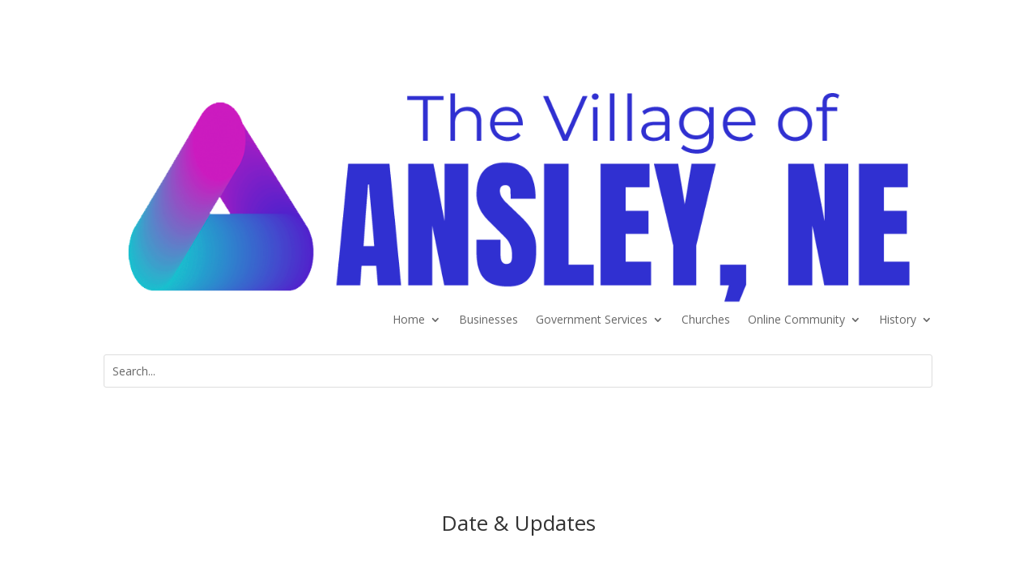

--- FILE ---
content_type: text/html; charset=UTF-8
request_url: https://ansleyne.com/dates-and-updates/
body_size: 13052
content:
<!DOCTYPE html>
<html lang="en-US">
<head>
	<meta charset="UTF-8" />
<meta http-equiv="X-UA-Compatible" content="IE=edge">
	<link rel="pingback" href="" />

	<script type="text/javascript">
		document.documentElement.className = 'js';
	</script>
	
	<title>DATES AND UPDATES | Village of Ansley, NE</title>
<meta name='robots' content='max-image-preview:large' />
<link rel='dns-prefetch' href='//fonts.googleapis.com' />
<link rel='dns-prefetch' href='//www.googletagmanager.com' />
<link rel="alternate" type="application/rss+xml" title="Village of Ansley, NE &raquo; Feed" href="https://ansleyne.com/feed/" />
<link rel="alternate" type="application/rss+xml" title="Village of Ansley, NE &raquo; Comments Feed" href="https://ansleyne.com/comments/feed/" />
<link rel="alternate" title="oEmbed (JSON)" type="application/json+oembed" href="https://ansleyne.com/wp-json/oembed/1.0/embed?url=https%3A%2F%2Fansleyne.com%2Fdates-and-updates%2F" />
<link rel="alternate" title="oEmbed (XML)" type="text/xml+oembed" href="https://ansleyne.com/wp-json/oembed/1.0/embed?url=https%3A%2F%2Fansleyne.com%2Fdates-and-updates%2F&#038;format=xml" />
<meta content="Divi v.4.27.5" name="generator"/><link rel='stylesheet' id='mec-select2-style-css' href='https://ansleyne.com/wp-content/plugins/modern-events-calendar-lite/assets/packages/select2/select2.min.css?ver=7.28.0' type='text/css' media='all' />
<link rel='stylesheet' id='mec-font-icons-css' href='https://ansleyne.com/wp-content/plugins/modern-events-calendar-lite/assets/css/iconfonts.css?ver=7.28.0' type='text/css' media='all' />
<link rel='stylesheet' id='mec-frontend-style-css' href='https://ansleyne.com/wp-content/plugins/modern-events-calendar-lite/assets/css/frontend.min.css?ver=7.28.0' type='text/css' media='all' />
<link rel='stylesheet' id='mec-tooltip-style-css' href='https://ansleyne.com/wp-content/plugins/modern-events-calendar-lite/assets/packages/tooltip/tooltip.css?ver=7.28.0' type='text/css' media='all' />
<link rel='stylesheet' id='mec-tooltip-shadow-style-css' href='https://ansleyne.com/wp-content/plugins/modern-events-calendar-lite/assets/packages/tooltip/tooltipster-sideTip-shadow.min.css?ver=7.28.0' type='text/css' media='all' />
<link rel='stylesheet' id='featherlight-css' href='https://ansleyne.com/wp-content/plugins/modern-events-calendar-lite/assets/packages/featherlight/featherlight.css?ver=7.28.0' type='text/css' media='all' />
<link rel='stylesheet' id='mec-lity-style-css' href='https://ansleyne.com/wp-content/plugins/modern-events-calendar-lite/assets/packages/lity/lity.min.css?ver=7.28.0' type='text/css' media='all' />
<link rel='stylesheet' id='mec-general-calendar-style-css' href='https://ansleyne.com/wp-content/plugins/modern-events-calendar-lite/assets/css/mec-general-calendar.css?ver=7.28.0' type='text/css' media='all' />
<style id='wp-emoji-styles-inline-css' type='text/css'>

	img.wp-smiley, img.emoji {
		display: inline !important;
		border: none !important;
		box-shadow: none !important;
		height: 1em !important;
		width: 1em !important;
		margin: 0 0.07em !important;
		vertical-align: -0.1em !important;
		background: none !important;
		padding: 0 !important;
	}
/*# sourceURL=wp-emoji-styles-inline-css */
</style>
<link rel='stylesheet' id='dmpro_general_style-css' href='https://ansleyne.com/wp-content/plugins/divi-modules-pro/public/css/general.css?ver=1.0.0' type='text/css' media='all' />
<link rel='stylesheet' id='et-divi-open-sans-css' href='https://fonts.googleapis.com/css?family=Open+Sans:300italic,400italic,600italic,700italic,800italic,400,300,600,700,800&#038;subset=latin,latin-ext&#038;display=swap' type='text/css' media='all' />
<link rel='stylesheet' id='Divi-Blog-Extras-styles-css' href='https://ansleyne.com/wp-content/plugins/Divi-Blog-Extras/styles/style.min.css?ver=2.7.0' type='text/css' media='all' />
<link rel='stylesheet' id='divi-gallery-extended-styles-css' href='https://ansleyne.com/wp-content/plugins/divi-gallery-extended/styles/style.min.css?ver=1.6.0' type='text/css' media='all' />
<link rel='stylesheet' id='divi-modules-tablepress-styler-styles-css' href='https://ansleyne.com/wp-content/plugins/divi-modules-tablepress-styler/extensions/divi-4/styles/style.min.css?ver=1.5.0' type='text/css' media='all' />
<link rel='stylesheet' id='dwd-map-extended-styles-css' href='https://ansleyne.com/wp-content/plugins/dwd-map-extended/styles/style.min.css?ver=3.1.3' type='text/css' media='all' />
<link rel='stylesheet' id='divi-styles-css' href='https://ansleyne.com/wp-content/plugins/modern-events-calendar-lite/app/addons/divi/styles/style.min.css?ver=1.0.0' type='text/css' media='all' />
<link rel='stylesheet' id='supreme-modules-pro-for-divi-styles-css' href='https://ansleyne.com/wp-content/plugins/supreme-modules-pro-for-divi/styles/style.min.css?ver=4.9.97.39' type='text/css' media='all' />
<link rel='stylesheet' id='et-builder-googlefonts-cached-css' href='https://fonts.googleapis.com/css?family=Montserrat:100,200,300,regular,500,600,700,800,900,100italic,200italic,300italic,italic,500italic,600italic,700italic,800italic,900italic|Poppins:100,100italic,200,200italic,300,300italic,regular,italic,500,500italic,600,600italic,700,700italic,800,800italic,900,900italic&#038;subset=latin,latin-ext&#038;display=swap' type='text/css' media='all' />
<link rel='stylesheet' id='tablepress-default-css' href='https://ansleyne.com/wp-content/plugins/divi-modules-tablepress-styler/extensions/styles/tablepress-defaults-ltr.css?ver=3.2.6' type='text/css' media='all' />
<link rel='stylesheet' id='dvmd-tps-tablepress-defaults-ltr-tps-css' href='https://ansleyne.com/wp-content/plugins/divi-modules-tablepress-styler/extensions/styles/tablepress-defaults-ltr-tps.css?ver=1.5.0' type='text/css' media='all' />
<link rel='stylesheet' id='dsm-magnific-popup-css' href='https://ansleyne.com/wp-content/themes/Divi/includes/builder/feature/dynamic-assets/assets/css/magnific_popup.css?ver=4.9.97.39' type='text/css' media='all' />
<link rel='stylesheet' id='dsm-swiper-css' href='https://ansleyne.com/wp-content/plugins/supreme-modules-pro-for-divi/public/css/swiper.css?ver=4.9.97.39' type='text/css' media='all' />
<link rel='stylesheet' id='dsm-popup-css' href='https://ansleyne.com/wp-content/plugins/supreme-modules-pro-for-divi/public/css/popup.css?ver=4.9.97.39' type='text/css' media='all' />
<link rel='stylesheet' id='dsm-animate-css' href='https://ansleyne.com/wp-content/plugins/supreme-modules-pro-for-divi/public/css/animate.css?ver=4.9.97.39' type='text/css' media='all' />
<link rel='stylesheet' id='dsm-readmore-css' href='https://ansleyne.com/wp-content/plugins/supreme-modules-pro-for-divi/public/css/readmore.css?ver=4.9.97.39' type='text/css' media='all' />
<link rel='stylesheet' id='divi-style-css' href='https://ansleyne.com/wp-content/themes/Divi/style-static.min.css?ver=4.27.5' type='text/css' media='all' />
<link rel='stylesheet' id='gforms_reset_css-css' href='https://ansleyne.com/wp-content/plugins/gravityforms/legacy/css/formreset.min.css?ver=2.9.26' type='text/css' media='all' />
<link rel='stylesheet' id='gforms_formsmain_css-css' href='https://ansleyne.com/wp-content/plugins/gravityforms/legacy/css/formsmain.min.css?ver=2.9.26' type='text/css' media='all' />
<link rel='stylesheet' id='gforms_ready_class_css-css' href='https://ansleyne.com/wp-content/plugins/gravityforms/legacy/css/readyclass.min.css?ver=2.9.26' type='text/css' media='all' />
<link rel='stylesheet' id='gforms_browsers_css-css' href='https://ansleyne.com/wp-content/plugins/gravityforms/legacy/css/browsers.min.css?ver=2.9.26' type='text/css' media='all' />
<link rel='stylesheet' id='DiviBars-main-css' href='https://ansleyne.com/wp-content/plugins/divi-bars/assets/css/main.css?ver=1.9.3' type='text/css' media='all' />
<script type="text/javascript" src="https://ansleyne.com/wp-includes/js/jquery/jquery.min.js?ver=3.7.1" id="jquery-core-js"></script>
<script type="text/javascript" src="https://ansleyne.com/wp-includes/js/jquery/jquery-migrate.min.js?ver=3.4.1" id="jquery-migrate-js"></script>
<link rel="https://api.w.org/" href="https://ansleyne.com/wp-json/" /><link rel="alternate" title="JSON" type="application/json" href="https://ansleyne.com/wp-json/wp/v2/pages/230292" /><link rel="EditURI" type="application/rsd+xml" title="RSD" href="https://ansleyne.com/xmlrpc.php?rsd" />
<link rel="canonical" href="https://ansleyne.com/dates-and-updates/" />
<link rel='shortlink' href='https://ansleyne.com/?p=230292' />
<meta name="generator" content="Site Kit by Google 1.170.0" /><meta name="viewport" content="width=device-width, initial-scale=1.0, maximum-scale=1.0, user-scalable=0" />		<script type="text/javascript">
		var ajax_url = 'https://ansleyne.com/wp-admin/admin-ajax.php';
		</script>
		<script>
// Add A Dynamic Year In Divi Footer Copyright
 var beg_year = 2014; // Year site went live
 var this_year = new Date(); // Get current date
 var copyright_text = ' , All Rights Reserved.';
 var developed_by = '| Developed by <a href="https://heartlandhosting.com" target="_blank">Heartland Hosting, LLC</a>'; // Developer info
 var wp_login = '| <a href="/log-in">Get in the FASTLane</a>'; // WP Admin Login
 
 this_year = this_year.getFullYear();
 if(this_year > beg_year) {
 var year = beg_year + ' - ' + this_year;
 } else {
 var year = this_year;
 }
 jQuery(function($){
 $('#footer-info').html('© Copyright ' + this_year + ' ' + copyright_text + ' ' + developed_by + ' ' + wp_login );
 });
</script><link rel="icon" href="https://ansleyne.com/wp-content/uploads/2020/01/cropped-ANSLEY-LOGO-SQUARE512X512-32x32.png" sizes="32x32" />
<link rel="icon" href="https://ansleyne.com/wp-content/uploads/2020/01/cropped-ANSLEY-LOGO-SQUARE512X512-192x192.png" sizes="192x192" />
<link rel="apple-touch-icon" href="https://ansleyne.com/wp-content/uploads/2020/01/cropped-ANSLEY-LOGO-SQUARE512X512-180x180.png" />
<meta name="msapplication-TileImage" content="https://ansleyne.com/wp-content/uploads/2020/01/cropped-ANSLEY-LOGO-SQUARE512X512-270x270.png" />
<link rel="stylesheet" id="et-core-unified-tb-233164-tb-232329-230292-cached-inline-styles" href="https://ansleyne.com/wp-content/et-cache/230292/et-core-unified-tb-233164-tb-232329-230292.min.css?ver=1768611048" /><style>:root,::before,::after{--mec-color-skin: #40d9f1;--mec-color-skin-rgba-1: rgba(64, 217, 241, .25);--mec-color-skin-rgba-2: rgba(64, 217, 241, .5);--mec-color-skin-rgba-3: rgba(64, 217, 241, .75);--mec-color-skin-rgba-4: rgba(64, 217, 241, .11);--mec-primary-border-radius: ;--mec-secondary-border-radius: ;--mec-container-normal-width: 1196px;--mec-container-large-width: 1690px;--mec-fes-main-color: #40d9f1;--mec-fes-main-color-rgba-1: rgba(64, 217, 241, 0.12);--mec-fes-main-color-rgba-2: rgba(64, 217, 241, 0.23);--mec-fes-main-color-rgba-3: rgba(64, 217, 241, 0.03);--mec-fes-main-color-rgba-4: rgba(64, 217, 241, 0.3);--mec-fes-main-color-rgba-5: rgb(64 217 241 / 7%);--mec-fes-main-color-rgba-6: rgba(64, 217, 241, 0.2);</style><style id='global-styles-inline-css' type='text/css'>
:root{--wp--preset--aspect-ratio--square: 1;--wp--preset--aspect-ratio--4-3: 4/3;--wp--preset--aspect-ratio--3-4: 3/4;--wp--preset--aspect-ratio--3-2: 3/2;--wp--preset--aspect-ratio--2-3: 2/3;--wp--preset--aspect-ratio--16-9: 16/9;--wp--preset--aspect-ratio--9-16: 9/16;--wp--preset--color--black: #000000;--wp--preset--color--cyan-bluish-gray: #abb8c3;--wp--preset--color--white: #ffffff;--wp--preset--color--pale-pink: #f78da7;--wp--preset--color--vivid-red: #cf2e2e;--wp--preset--color--luminous-vivid-orange: #ff6900;--wp--preset--color--luminous-vivid-amber: #fcb900;--wp--preset--color--light-green-cyan: #7bdcb5;--wp--preset--color--vivid-green-cyan: #00d084;--wp--preset--color--pale-cyan-blue: #8ed1fc;--wp--preset--color--vivid-cyan-blue: #0693e3;--wp--preset--color--vivid-purple: #9b51e0;--wp--preset--gradient--vivid-cyan-blue-to-vivid-purple: linear-gradient(135deg,rgb(6,147,227) 0%,rgb(155,81,224) 100%);--wp--preset--gradient--light-green-cyan-to-vivid-green-cyan: linear-gradient(135deg,rgb(122,220,180) 0%,rgb(0,208,130) 100%);--wp--preset--gradient--luminous-vivid-amber-to-luminous-vivid-orange: linear-gradient(135deg,rgb(252,185,0) 0%,rgb(255,105,0) 100%);--wp--preset--gradient--luminous-vivid-orange-to-vivid-red: linear-gradient(135deg,rgb(255,105,0) 0%,rgb(207,46,46) 100%);--wp--preset--gradient--very-light-gray-to-cyan-bluish-gray: linear-gradient(135deg,rgb(238,238,238) 0%,rgb(169,184,195) 100%);--wp--preset--gradient--cool-to-warm-spectrum: linear-gradient(135deg,rgb(74,234,220) 0%,rgb(151,120,209) 20%,rgb(207,42,186) 40%,rgb(238,44,130) 60%,rgb(251,105,98) 80%,rgb(254,248,76) 100%);--wp--preset--gradient--blush-light-purple: linear-gradient(135deg,rgb(255,206,236) 0%,rgb(152,150,240) 100%);--wp--preset--gradient--blush-bordeaux: linear-gradient(135deg,rgb(254,205,165) 0%,rgb(254,45,45) 50%,rgb(107,0,62) 100%);--wp--preset--gradient--luminous-dusk: linear-gradient(135deg,rgb(255,203,112) 0%,rgb(199,81,192) 50%,rgb(65,88,208) 100%);--wp--preset--gradient--pale-ocean: linear-gradient(135deg,rgb(255,245,203) 0%,rgb(182,227,212) 50%,rgb(51,167,181) 100%);--wp--preset--gradient--electric-grass: linear-gradient(135deg,rgb(202,248,128) 0%,rgb(113,206,126) 100%);--wp--preset--gradient--midnight: linear-gradient(135deg,rgb(2,3,129) 0%,rgb(40,116,252) 100%);--wp--preset--font-size--small: 13px;--wp--preset--font-size--medium: 20px;--wp--preset--font-size--large: 36px;--wp--preset--font-size--x-large: 42px;--wp--preset--spacing--20: 0.44rem;--wp--preset--spacing--30: 0.67rem;--wp--preset--spacing--40: 1rem;--wp--preset--spacing--50: 1.5rem;--wp--preset--spacing--60: 2.25rem;--wp--preset--spacing--70: 3.38rem;--wp--preset--spacing--80: 5.06rem;--wp--preset--shadow--natural: 6px 6px 9px rgba(0, 0, 0, 0.2);--wp--preset--shadow--deep: 12px 12px 50px rgba(0, 0, 0, 0.4);--wp--preset--shadow--sharp: 6px 6px 0px rgba(0, 0, 0, 0.2);--wp--preset--shadow--outlined: 6px 6px 0px -3px rgb(255, 255, 255), 6px 6px rgb(0, 0, 0);--wp--preset--shadow--crisp: 6px 6px 0px rgb(0, 0, 0);}:root { --wp--style--global--content-size: 823px;--wp--style--global--wide-size: 1080px; }:where(body) { margin: 0; }.wp-site-blocks > .alignleft { float: left; margin-right: 2em; }.wp-site-blocks > .alignright { float: right; margin-left: 2em; }.wp-site-blocks > .aligncenter { justify-content: center; margin-left: auto; margin-right: auto; }:where(.is-layout-flex){gap: 0.5em;}:where(.is-layout-grid){gap: 0.5em;}.is-layout-flow > .alignleft{float: left;margin-inline-start: 0;margin-inline-end: 2em;}.is-layout-flow > .alignright{float: right;margin-inline-start: 2em;margin-inline-end: 0;}.is-layout-flow > .aligncenter{margin-left: auto !important;margin-right: auto !important;}.is-layout-constrained > .alignleft{float: left;margin-inline-start: 0;margin-inline-end: 2em;}.is-layout-constrained > .alignright{float: right;margin-inline-start: 2em;margin-inline-end: 0;}.is-layout-constrained > .aligncenter{margin-left: auto !important;margin-right: auto !important;}.is-layout-constrained > :where(:not(.alignleft):not(.alignright):not(.alignfull)){max-width: var(--wp--style--global--content-size);margin-left: auto !important;margin-right: auto !important;}.is-layout-constrained > .alignwide{max-width: var(--wp--style--global--wide-size);}body .is-layout-flex{display: flex;}.is-layout-flex{flex-wrap: wrap;align-items: center;}.is-layout-flex > :is(*, div){margin: 0;}body .is-layout-grid{display: grid;}.is-layout-grid > :is(*, div){margin: 0;}body{padding-top: 0px;padding-right: 0px;padding-bottom: 0px;padding-left: 0px;}:root :where(.wp-element-button, .wp-block-button__link){background-color: #32373c;border-width: 0;color: #fff;font-family: inherit;font-size: inherit;font-style: inherit;font-weight: inherit;letter-spacing: inherit;line-height: inherit;padding-top: calc(0.667em + 2px);padding-right: calc(1.333em + 2px);padding-bottom: calc(0.667em + 2px);padding-left: calc(1.333em + 2px);text-decoration: none;text-transform: inherit;}.has-black-color{color: var(--wp--preset--color--black) !important;}.has-cyan-bluish-gray-color{color: var(--wp--preset--color--cyan-bluish-gray) !important;}.has-white-color{color: var(--wp--preset--color--white) !important;}.has-pale-pink-color{color: var(--wp--preset--color--pale-pink) !important;}.has-vivid-red-color{color: var(--wp--preset--color--vivid-red) !important;}.has-luminous-vivid-orange-color{color: var(--wp--preset--color--luminous-vivid-orange) !important;}.has-luminous-vivid-amber-color{color: var(--wp--preset--color--luminous-vivid-amber) !important;}.has-light-green-cyan-color{color: var(--wp--preset--color--light-green-cyan) !important;}.has-vivid-green-cyan-color{color: var(--wp--preset--color--vivid-green-cyan) !important;}.has-pale-cyan-blue-color{color: var(--wp--preset--color--pale-cyan-blue) !important;}.has-vivid-cyan-blue-color{color: var(--wp--preset--color--vivid-cyan-blue) !important;}.has-vivid-purple-color{color: var(--wp--preset--color--vivid-purple) !important;}.has-black-background-color{background-color: var(--wp--preset--color--black) !important;}.has-cyan-bluish-gray-background-color{background-color: var(--wp--preset--color--cyan-bluish-gray) !important;}.has-white-background-color{background-color: var(--wp--preset--color--white) !important;}.has-pale-pink-background-color{background-color: var(--wp--preset--color--pale-pink) !important;}.has-vivid-red-background-color{background-color: var(--wp--preset--color--vivid-red) !important;}.has-luminous-vivid-orange-background-color{background-color: var(--wp--preset--color--luminous-vivid-orange) !important;}.has-luminous-vivid-amber-background-color{background-color: var(--wp--preset--color--luminous-vivid-amber) !important;}.has-light-green-cyan-background-color{background-color: var(--wp--preset--color--light-green-cyan) !important;}.has-vivid-green-cyan-background-color{background-color: var(--wp--preset--color--vivid-green-cyan) !important;}.has-pale-cyan-blue-background-color{background-color: var(--wp--preset--color--pale-cyan-blue) !important;}.has-vivid-cyan-blue-background-color{background-color: var(--wp--preset--color--vivid-cyan-blue) !important;}.has-vivid-purple-background-color{background-color: var(--wp--preset--color--vivid-purple) !important;}.has-black-border-color{border-color: var(--wp--preset--color--black) !important;}.has-cyan-bluish-gray-border-color{border-color: var(--wp--preset--color--cyan-bluish-gray) !important;}.has-white-border-color{border-color: var(--wp--preset--color--white) !important;}.has-pale-pink-border-color{border-color: var(--wp--preset--color--pale-pink) !important;}.has-vivid-red-border-color{border-color: var(--wp--preset--color--vivid-red) !important;}.has-luminous-vivid-orange-border-color{border-color: var(--wp--preset--color--luminous-vivid-orange) !important;}.has-luminous-vivid-amber-border-color{border-color: var(--wp--preset--color--luminous-vivid-amber) !important;}.has-light-green-cyan-border-color{border-color: var(--wp--preset--color--light-green-cyan) !important;}.has-vivid-green-cyan-border-color{border-color: var(--wp--preset--color--vivid-green-cyan) !important;}.has-pale-cyan-blue-border-color{border-color: var(--wp--preset--color--pale-cyan-blue) !important;}.has-vivid-cyan-blue-border-color{border-color: var(--wp--preset--color--vivid-cyan-blue) !important;}.has-vivid-purple-border-color{border-color: var(--wp--preset--color--vivid-purple) !important;}.has-vivid-cyan-blue-to-vivid-purple-gradient-background{background: var(--wp--preset--gradient--vivid-cyan-blue-to-vivid-purple) !important;}.has-light-green-cyan-to-vivid-green-cyan-gradient-background{background: var(--wp--preset--gradient--light-green-cyan-to-vivid-green-cyan) !important;}.has-luminous-vivid-amber-to-luminous-vivid-orange-gradient-background{background: var(--wp--preset--gradient--luminous-vivid-amber-to-luminous-vivid-orange) !important;}.has-luminous-vivid-orange-to-vivid-red-gradient-background{background: var(--wp--preset--gradient--luminous-vivid-orange-to-vivid-red) !important;}.has-very-light-gray-to-cyan-bluish-gray-gradient-background{background: var(--wp--preset--gradient--very-light-gray-to-cyan-bluish-gray) !important;}.has-cool-to-warm-spectrum-gradient-background{background: var(--wp--preset--gradient--cool-to-warm-spectrum) !important;}.has-blush-light-purple-gradient-background{background: var(--wp--preset--gradient--blush-light-purple) !important;}.has-blush-bordeaux-gradient-background{background: var(--wp--preset--gradient--blush-bordeaux) !important;}.has-luminous-dusk-gradient-background{background: var(--wp--preset--gradient--luminous-dusk) !important;}.has-pale-ocean-gradient-background{background: var(--wp--preset--gradient--pale-ocean) !important;}.has-electric-grass-gradient-background{background: var(--wp--preset--gradient--electric-grass) !important;}.has-midnight-gradient-background{background: var(--wp--preset--gradient--midnight) !important;}.has-small-font-size{font-size: var(--wp--preset--font-size--small) !important;}.has-medium-font-size{font-size: var(--wp--preset--font-size--medium) !important;}.has-large-font-size{font-size: var(--wp--preset--font-size--large) !important;}.has-x-large-font-size{font-size: var(--wp--preset--font-size--x-large) !important;}
/*# sourceURL=global-styles-inline-css */
</style>
</head>
<body class="wp-singular page-template-default page page-id-230292 wp-theme-Divi et-tb-has-template et-tb-has-header et-tb-has-footer mec-theme-Divi et_pb_button_helper_class et_cover_background et_pb_gutter et_pb_gutters3 et_pb_pagebuilder_layout et_no_sidebar et_divi_theme et-db divibar-active">
	<script type="text/javascript">var divibars_settings = {'dib_custom_elems': '',};</script><style id="et_divibars_customclosebtn_styles" type="text/css">
								.divibar-customclose-btn-233493 {
									top:5px !important;
									color:#000000 !important;
									background-color:#dd9933 !important;
									font-size:25px !important;
									padding:px !important;
									-moz-border-radius:% !important;
									-webkit-border-radius:% !important;
									-khtml-border-radius:% !important;
									border-radius:% !important;
								}
								</style><script type="text/javascript">var divibars_with_automatic_trigger = {'233493': '{"at_type":"divibar-timed","at_value":"0","at_onceperload":"1"}',};</script>					<script type="text/javascript">
					var ajaxurl = "https://ansleyne.com/wp-admin/admin-ajax.php"
					, diviAjaxUrl = 'https://ansleyne.com/wp-content/plugins/divi-bars/includes/ajax-handler-wp.php';
					</script>
					<div id="sidebar-divibar" class="hiddenMainDiviBarsContainer"></div><script class="divioverlays-globalresponsivevalues">var dov_globalresponsivevalues = { min_width:769, max_width:980, tablet_width:768, phone_width:400 };</script><div id="page-container">
<div id="et-boc" class="et-boc">
			
		<header class="et-l et-l--header">
			<div class="et_builder_inner_content et_pb_gutters3"><div class="et_pb_section et_pb_section_0_tb_header et_pb_sticky_module et_section_regular et_pb_section--with-menu" >
				
				
				
				
				
				
				<div class="et_pb_row et_pb_row_0_tb_header et_pb_row--with-menu">
				<div class="et_pb_column et_pb_column_4_4 et_pb_column_0_tb_header  et_pb_css_mix_blend_mode_passthrough et-last-child et_pb_column--with-menu">
				
				
				
				
				<div class="et_pb_module et_pb_code et_pb_code_0_tb_header">
				
				
				
				
				<div class="et_pb_code_inner"><style>  
.dle-hd-18 .et_mobile_menu li:not(:last-child) a,
.dle-hd-18 .nav li li:not(:last-child),
.dle-hd-18 .et-menu-nav li.mega-menu>ul>li>a:first-child,
.dle-hd-18 .et-menu-nav li.mega-menu ul li ul li:not(:last-child) a {
  border-bottom: 1px solid rgb(0,0,0,0.1) !important;
}
  
@media screen and (min-width: 981px) {
.dle-hd-18 .sub-menu:before {
  color: #383838;
}
}
</style></div>
			</div><div class="et_pb_module et_pb_code et_pb_code_1_tb_header">
				
				
				
				
				<div class="et_pb_code_inner"><script>
(function($) {
	function dle_collapse_menu() {
		var ParentMenuItem = $('.dle-hd-18 .et_mobile_menu .menu-item-has-children > a');
		ParentMenuItem.off('click').click(function() {
			$(this).attr('href', '#/');  
			$(this).parent().children().children().toggleClass('dle-show-menu-items');
			$(this).toggleClass('dle-menu-switched-icon');
		});
	}

	$(window).load(function() {
		setTimeout(function() {
			dle_collapse_menu();
		}, 700);
	});

})(jQuery);
</script>

<style>

.dle-hd-18 .et_mobile_menu .menu-item-has-children > a:after {
  content: '+';
  display: inline-block !important;
	position: absolute;
  font-weight: normal;
	right: 10px;
}

.dle-hd-18 .et_mobile_menu .menu-item-has-children > .dle-menu-switched-icon:after {
	content: '-';
}

.dle-hd-18 .et_mobile_menu .menu-item-has-children .sub-menu li {
	display: none;
}

.dle-hd-18 .et_mobile_menu .menu-item-has-children .sub-menu .dle-show-menu-items {
	display: block;
}
  
.dle-hd-18 .nav li li {
  padding: 0 !important;
}
  
.dle-hd-18 .et_pb_menu .et_mobile_menu,
.dle-hd-18 .et_mobile_menu {
  padding: 0 !important;
  border-width: 2px;
	border-radius: 5px;
}
  
.dle-hd-18 .et_pb_menu .et_mobile_menu a,
.dle-hd-18 .et_mobile_menu a {
  padding: 12px 20px !important;
}
  
.dle-hd-18.et_pb_menu .et-menu-nav li.mega-menu ul.sub-menu {
  border-width: 2px !important;
  border-radius: 5px !important;
  padding: 10px 20px !important;
  width: 100% !important;
}
  
.dle-hd-18 .nav li.mega-menu li {
  border-bottom: none !important;
}
  
.et-db #et-boc .et-l .dle-hd-18 .et-menu-nav li.mega-menu li>a {
  width: 160px !important;
}
  
.dle-hd-18.et_pb_menu .et-menu-nav li.mega-menu ul.sub-menu a {
  padding: 12px 0 !important;
}
  
@media screen and (min-width: 981px) {

.et-db #et-boc .et-l .dle-hd-18.et_pb_menu .et-menu-nav li ul.sub-menu li ul.sub-menu,
.dle-hd-18.et_pb_menu .et-menu-nav li ul.sub-menu li ul.sub-menu {
  left: 200px !important;
  top: 0;
}
  
.et-db #et-boc .et-l .dle-hd-18.et_pb_menu .et-menu-nav li.mega-menu ul.sub-menu li ul.sub-menu,
.dle-hd-18.et_pb_menu .et-menu-nav li.mega-menu ul.sub-menu li ul.sub-menu {
  left: 0 !important;
  padding: 0 !important;
}

.dle-hd-18 ul.sub-menu {
  padding: 0 !important;  
}
}
  
@media screen and (max-width: 980px) {
.dle-hd-18 .et_pb_menu__wrap {
    margin-top: -8px;
}
}
</style></div>
			</div><div class="et_pb_module et_pb_image et_pb_image_0_tb_header et_pb_image_sticky">
				
				
				
				
				<a href="https://ansleyne.com/"><span class="et_pb_image_wrap "><img fetchpriority="high" decoding="async" width="1232" height="331" src="https://ansleyne.com/wp-content/uploads/2024/09/ANSLEY-WIDE-LOGO-blu.png" alt="" title="ANSLEY-WIDE-LOGO-blu" srcset="https://ansleyne.com/wp-content/uploads/2024/09/ANSLEY-WIDE-LOGO-blu.png 1232w, https://ansleyne.com/wp-content/uploads/2024/09/ANSLEY-WIDE-LOGO-blu-980x263.png 980w, https://ansleyne.com/wp-content/uploads/2024/09/ANSLEY-WIDE-LOGO-blu-480x129.png 480w" sizes="(min-width: 0px) and (max-width: 480px) 480px, (min-width: 481px) and (max-width: 980px) 980px, (min-width: 981px) 1232px, 100vw" class="wp-image-233185" /></span></a>
			</div><div class="et_pb_module et_pb_menu et_pb_menu_0_tb_header dle-hd-18 et_pb_bg_layout_light  et_pb_text_align_right et_dropdown_animation_fade et_pb_menu--without-logo et_pb_menu--style-left_aligned">
					
					
					
					
					<div class="et_pb_menu_inner_container clearfix">
						<div class="et_pb_menu__logo-wrap">
			  <div class="et_pb_menu__logo">
				<a href="https://ansleyne.com/" ><img decoding="async" src="" alt="" class="et_multi_view_hidden_image" data-et-multi-view="{&quot;schema&quot;:{&quot;attrs&quot;:{&quot;desktop&quot;:{&quot;src&quot;:&quot;&quot;,&quot;alt&quot;:&quot;&quot;},&quot;tablet&quot;:{&quot;src&quot;:&quot;https:\/\/ansleyne.com\/wp-content\/uploads\/2024\/09\/ANSLEY-WIDE-LOGO-blu.png&quot;,&quot;srcset&quot;:&quot;https:\/\/ansleyne.com\/wp-content\/uploads\/2024\/09\/ANSLEY-WIDE-LOGO-blu.png 1232w, https:\/\/ansleyne.com\/wp-content\/uploads\/2024\/09\/ANSLEY-WIDE-LOGO-blu-980x263.png 980w, https:\/\/ansleyne.com\/wp-content\/uploads\/2024\/09\/ANSLEY-WIDE-LOGO-blu-480x129.png 480w&quot;,&quot;sizes&quot;:&quot;(min-width: 0px) and (max-width: 480px) 480px, (min-width: 481px) and (max-width: 980px) 980px, (min-width: 981px) 1232px, 100vw&quot;}}},&quot;slug&quot;:&quot;et_pb_menu&quot;,&quot;hover_selector&quot;:&quot;.et_pb_menu_0_tb_header .et_pb_menu__logo-wrap .et_pb_menu__logo img&quot;}" /></a>
			  </div>
			</div>
						<div class="et_pb_menu__wrap">
							<div class="et_pb_menu__menu">
								<nav class="et-menu-nav"><ul id="menu-mainmenu" class="et-menu nav"><li class="et_pb_menu_page_id-home menu-item menu-item-type-post_type menu-item-object-page menu-item-home menu-item-has-children menu-item-229659"><a href="https://ansleyne.com/">Home</a>
<ul class="sub-menu">
	<li class="et_pb_menu_page_id-home menu-item menu-item-type-post_type menu-item-object-page menu-item-home menu-item-230234"><a href="https://ansleyne.com/">Welcome to Ansley</a></li>
	<li class="et_pb_menu_page_id-233 menu-item menu-item-type-post_type menu-item-object-page menu-item-235"><a href="https://ansleyne.com/calendar/">Calendar</a></li>
</ul>
</li>
<li class="et_pb_menu_page_id-23 menu-item menu-item-type-post_type menu-item-object-page menu-item-164"><a href="https://ansleyne.com/ansley-merchants/">Businesses</a></li>
<li class="et_pb_menu_page_id-229899 menu-item menu-item-type-post_type menu-item-object-page menu-item-has-children menu-item-229910"><a href="https://ansleyne.com/government/">Government Services</a>
<ul class="sub-menu">
	<li class="et_pb_menu_page_id-197 menu-item menu-item-type-post_type menu-item-object-page menu-item-has-children menu-item-199"><a href="https://ansleyne.com/village-of-ansley/">Village of Ansley</a>
	<ul class="sub-menu">
		<li class="et_pb_menu_page_id-230824 menu-item menu-item-type-post_type menu-item-object-page menu-item-230831"><a href="https://ansleyne.com/village-of-ansley-water-quality-report/">Village of Ansley Water Quality Report</a></li>
		<li class="et_pb_menu_page_id-230917 menu-item menu-item-type-post_type menu-item-object-page menu-item-230924"><a href="https://ansleyne.com/job-announcements/">JOB ANNOUNCEMENTS</a></li>
	</ul>
</li>
	<li class="et_pb_menu_page_id-229873 menu-item menu-item-type-post_type menu-item-object-page menu-item-has-children menu-item-229882"><a href="https://ansleyne.com/board-of-trustees/">Board of Trustees</a>
	<ul class="sub-menu">
		<li class="et_pb_menu_page_id-232868 menu-item menu-item-type-post_type menu-item-object-page menu-item-233094"><a href="https://ansleyne.com/archived-notices/">Archived Notices</a></li>
		<li class="et_pb_menu_page_id-232863 menu-item menu-item-type-post_type menu-item-object-page menu-item-has-children menu-item-233095"><a href="https://ansleyne.com/archived-agendas/">Archived Agenda’s</a>
		<ul class="sub-menu">
			<li class="et_pb_menu_page_id-279 menu-item menu-item-type-post_type menu-item-object-page menu-item-288"><a href="https://ansleyne.com/agendas-old/">Agendas [Older]</a></li>
		</ul>
</li>
		<li class="et_pb_menu_page_id-229844 menu-item menu-item-type-post_type menu-item-object-page menu-item-229866"><a href="https://ansleyne.com/minutes/">Minutes</a></li>
		<li class="et_pb_menu_page_id-234276 menu-item menu-item-type-post_type menu-item-object-page menu-item-234414"><a href="https://ansleyne.com/ansley-ne-ordinances/">Ordinances</a></li>
	</ul>
</li>
	<li class="et_pb_menu_page_id-33 menu-item menu-item-type-post_type menu-item-object-page menu-item-167"><a href="https://ansleyne.com/ansley-township-library/">Ansley Township Library</a></li>
	<li class="et_pb_menu_page_id-92 menu-item menu-item-type-post_type menu-item-object-page menu-item-165"><a href="https://ansleyne.com/ansley-cemetery/">Ansley Cemetery</a></li>
	<li class="et_pb_menu_page_id-233065 menu-item menu-item-type-post_type menu-item-object-post menu-item-233312"><a href="https://ansleyne.com/compost-site-rules/">Ansley Compost Site</a></li>
</ul>
</li>
<li class="et_pb_menu_page_id-230445 menu-item menu-item-type-post_type menu-item-object-page menu-item-230500"><a href="https://ansleyne.com/churches/">Churches</a></li>
<li class="et_pb_menu_page_id-230350 menu-item menu-item-type-post_type menu-item-object-page current-menu-ancestor current-menu-parent current_page_parent current_page_ancestor menu-item-has-children menu-item-230376"><a href="https://ansleyne.com/online-community/">Online Community</a>
<ul class="sub-menu">
	<li class="et_pb_menu_page_id-231106 menu-item menu-item-type-post_type menu-item-object-page menu-item-231125"><a href="https://ansleyne.com/cares-act-funds/">CARES Act Funds</a></li>
	<li class="et_pb_menu_page_id-230292 menu-item menu-item-type-post_type menu-item-object-page current-menu-item page_item page-item-230292 current_page_item menu-item-230378"><a href="https://ansleyne.com/dates-and-updates/" aria-current="page">DATES AND UPDATES</a></li>
	<li class="et_pb_menu_page_id-230525 menu-item menu-item-type-post_type menu-item-object-page menu-item-230544"><a href="https://ansleyne.com/spartan-foundation/">Spartan Foundation</a></li>
	<li class="et_pb_menu_page_id-230611 menu-item menu-item-type-post_type menu-item-object-page menu-item-230624"><a href="https://ansleyne.com/muddy-creek-celebration/">Muddy Creek Celebration</a></li>
	<li class="et_pb_menu_page_id-230564 menu-item menu-item-type-post_type menu-item-object-page menu-item-230570"><a href="https://ansleyne.com/a-comprehensive-plan/">A Comprehensive Plan</a></li>
	<li class="et_pb_menu_page_id-230571 menu-item menu-item-type-post_type menu-item-object-page menu-item-230578"><a href="https://ansleyne.com/choice-gas-program/">Choice Gas Program</a></li>
</ul>
</li>
<li class="et_pb_menu_page_id-70 menu-item menu-item-type-post_type menu-item-object-page menu-item-has-children menu-item-178"><a href="https://ansleyne.com/history-of-custer-county-nebraska-ansley-nebraska/">History</a>
<ul class="sub-menu">
	<li class="et_pb_menu_page_id-50 menu-item menu-item-type-post_type menu-item-object-page menu-item-168"><a href="https://ansleyne.com/ansley-l-archives/">ANSLEY-L Archives</a></li>
	<li class="et_pb_menu_page_id-77 menu-item menu-item-type-post_type menu-item-object-page menu-item-173"><a href="https://ansleyne.com/history-of-custer-county-nebraska-ansleys-merchants/">History of Custer County, Nebraska: Ansley’s Merchants</a></li>
	<li class="et_pb_menu_page_id-81 menu-item menu-item-type-post_type menu-item-object-page menu-item-has-children menu-item-176"><a href="https://ansleyne.com/history-of-custer-county-nebraska-ansleys-professional-men/">History of Custer County, Nebraska: Ansley’s Professional Men</a>
	<ul class="sub-menu">
		<li class="et_pb_menu_page_id-219 menu-item menu-item-type-post_type menu-item-object-page menu-item-224"><a href="https://ansleyne.com/historical-pictures-of-ansley-nebraska/">Historical Pictures of Ansley, Nebraska</a></li>
	</ul>
</li>
	<li class="et_pb_menu_page_id-75 menu-item menu-item-type-post_type menu-item-object-page menu-item-171"><a href="https://ansleyne.com/history-of-custer-county-nebraska-ansleys-banks/">History of Custer County, Nebraska: Ansley’s Banks</a></li>
	<li class="et_pb_menu_page_id-83 menu-item menu-item-type-post_type menu-item-object-page menu-item-177"><a href="https://ansleyne.com/history-of-custer-county-nebraska-ansleys-utilities/">History of Custer County, Nebraska: Ansley’s Utilities</a></li>
	<li class="et_pb_menu_page_id-79 menu-item menu-item-type-post_type menu-item-object-page menu-item-172"><a href="https://ansleyne.com/history-of-custer-county-nebraska-ansleys-lumber-and-coal-yards/">History of Custer County, Nebraska: Ansley’s Lumber and Coal Yards</a></li>
	<li class="et_pb_menu_page_id-88 menu-item menu-item-type-post_type menu-item-object-page menu-item-175"><a href="https://ansleyne.com/history-of-custer-county-nebraska-ansleys-post-office/">History of Custer County, Nebraska: Ansley’s Post Office</a></li>
	<li class="et_pb_menu_page_id-90 menu-item menu-item-type-post_type menu-item-object-page menu-item-174"><a href="https://ansleyne.com/history-of-custer-county-nebraska-ansleys-patriotism/">History of Custer County, Nebraska: Ansley’s Patriotism</a></li>
</ul>
</li>
</ul></nav>
							</div>
							
							
							<div class="et_mobile_nav_menu">
				<div class="mobile_nav closed">
					<span class="mobile_menu_bar"></span>
				</div>
			</div>
						</div>
						
					</div>
				</div><div class="et_pb_module et_pb_search et_pb_search_0_tb_header  et_pb_text_align_left et_pb_bg_layout_light et_pb_hide_search_button">
				
				
				
				
				<form role="search" method="get" class="et_pb_searchform" action="https://ansleyne.com/">
					<div>
						<label class="screen-reader-text" for="s">Search for:</label>
						<input type="text" name="s" placeholder="Search..." class="et_pb_s" />
						<input type="hidden" name="et_pb_searchform_submit" value="et_search_proccess" />
						
						<input type="hidden" name="et_pb_include_posts" value="yes" />
						<input type="hidden" name="et_pb_include_pages" value="yes" />
						<input type="submit" value="Search" class="et_pb_searchsubmit">
					</div>
				</form>
			</div>
			</div>
				
				
				
				
			</div>
				
				
			</div>		</div>
	</header>
	<div id="et-main-area">
	
<div id="main-content">


			
				<article id="post-230292" class="post-230292 page type-page status-publish hentry">

				
					<div class="entry-content">
					<div class="et-l et-l--post">
			<div class="et_builder_inner_content et_pb_gutters3"><div class="et_pb_section et_pb_section_0 et_animated et_pb_with_background et_section_regular" >
				
				
				
				
				
				
				<div class="et_pb_row et_pb_row_0">
				<div class="et_pb_column et_pb_column_4_4 et_pb_column_0  et_pb_css_mix_blend_mode_passthrough et-last-child">
				
				
				
				
				<div class="et_pb_module et_pb_text et_pb_text_0  et_pb_text_align_center et_pb_bg_layout_light">
				
				
				
				
				<div class="et_pb_text_inner"><h2>Date &amp; Updates</h2></div>
			</div>
			</div>
				
				
				
				
			</div><div class="et_pb_row et_pb_row_1">
				<div class="et_pb_column et_pb_column_1_2 et_pb_column_1  et_pb_css_mix_blend_mode_passthrough">
				
				
				
				
				<div class="et_pb_module et_pb_text et_pb_text_1 et_clickable  et_pb_text_align_left et_pb_bg_layout_light">
				
				
				
				
				<div class="et_pb_text_inner"><p>May 30, 2025</p></div>
			</div><div class="et_pb_module et_pb_text et_pb_text_2 et_clickable  et_pb_text_align_left et_pb_bg_layout_light">
				
				
				
				
				<div class="et_pb_text_inner"><p>May 23, 2025</p></div>
			</div><div class="et_pb_module et_pb_text et_pb_text_3 et_clickable  et_pb_text_align_left et_pb_bg_layout_light">
				
				
				
				
				<div class="et_pb_text_inner"><p>May 1, 2025</p></div>
			</div><div class="et_pb_module et_pb_text et_pb_text_4 et_clickable  et_pb_text_align_left et_pb_bg_layout_light">
				
				
				
				
				<div class="et_pb_text_inner"><p>January 10, 2025</p></div>
			</div><div class="et_pb_module et_pb_text et_pb_text_5 et_clickable  et_pb_text_align_left et_pb_bg_layout_light">
				
				
				
				
				<div class="et_pb_text_inner"><p>January 17, 2025</p></div>
			</div><div class="et_pb_module et_pb_text et_pb_text_6 et_clickable  et_pb_text_align_left et_pb_bg_layout_light">
				
				
				
				
				<div class="et_pb_text_inner"><p>February 14, 2025</p></div>
			</div><div class="et_pb_module et_pb_text et_pb_text_7 et_clickable  et_pb_text_align_left et_pb_bg_layout_light">
				
				
				
				
				<div class="et_pb_text_inner"><p>February 21, 2025</p></div>
			</div><div class="et_pb_module et_pb_text et_pb_text_8 et_clickable  et_pb_text_align_left et_pb_bg_layout_light">
				
				
				
				
				<div class="et_pb_text_inner"><p>February 28, 2025</p></div>
			</div><div class="et_pb_module et_pb_text et_pb_text_9 et_clickable  et_pb_text_align_left et_pb_bg_layout_light">
				
				
				
				
				<div class="et_pb_text_inner"><p>March 7, 2025</p></div>
			</div><div class="et_pb_module et_pb_text et_pb_text_10 et_clickable  et_pb_text_align_left et_pb_bg_layout_light">
				
				
				
				
				<div class="et_pb_text_inner"><p>March 14, 2025</p></div>
			</div><div class="et_pb_module et_pb_text et_pb_text_11 et_clickable  et_pb_text_align_left et_pb_bg_layout_light">
				
				
				
				
				<div class="et_pb_text_inner"><p>April 4, 2025</p></div>
			</div><div class="et_pb_module et_pb_text et_pb_text_12 et_clickable  et_pb_text_align_left et_pb_bg_layout_light">
				
				
				
				
				<div class="et_pb_text_inner"><p>April 18, 2025</p></div>
			</div>
			</div><div class="et_pb_column et_pb_column_1_2 et_pb_column_2  et_pb_css_mix_blend_mode_passthrough et-last-child">
				
				
				
				
				<div class="et_pb_module et_pb_image et_pb_image_0 et_animated et-waypoint">
				
				
				
				
				<span class="et_pb_image_wrap "><img loading="lazy" decoding="async" width="862" height="801" src="https://ansleyne.com/wp-content/uploads/2020/01/coding-isometric-01.png" alt="" title="" srcset="https://ansleyne.com/wp-content/uploads/2020/01/coding-isometric-01.png 862w, https://ansleyne.com/wp-content/uploads/2020/01/coding-isometric-01-480x446.png 480w" sizes="(min-width: 0px) and (max-width: 480px) 480px, (min-width: 481px) 862px, 100vw" class="wp-image-230295" /></span>
			</div>
			</div>
				
				
				
				
			</div>
				
				
			</div>		</div>
	</div>
						</div>

				
				</article>

			

</div>

	<footer class="et-l et-l--footer">
			<div class="et_builder_inner_content et_pb_gutters3"><div class="et_pb_section et_pb_section_0_tb_footer et_pb_with_background et_section_regular" >
				
				
				
				
				
				
				<div class="et_pb_with_border et_pb_row et_pb_row_0_tb_footer">
				<div class="et_pb_column et_pb_column_1_3 et_pb_column_0_tb_footer  et_pb_css_mix_blend_mode_passthrough">
				
				
				
				
				<div class="et_pb_module et_pb_image et_pb_image_0_tb_footer">
				
				
				
				
				<span class="et_pb_image_wrap "><img loading="lazy" decoding="async" width="400" height="410" src="https://ansleyne.com/wp-content/uploads/2024/09/ANSLEY-LOGO-push-SQUARE-INSIDE.png" alt="ANSLEY NE" title="ANSLEY-LOGO-push-SQUARE-INSIDE" srcset="https://ansleyne.com/wp-content/uploads/2024/09/ANSLEY-LOGO-push-SQUARE-INSIDE.png 400w, https://ansleyne.com/wp-content/uploads/2024/09/ANSLEY-LOGO-push-SQUARE-INSIDE-293x300.png 293w" sizes="(max-width: 400px) 100vw, 400px" class="wp-image-232335" /></span>
			</div><div class="et_pb_module et_pb_search et_pb_search_0_tb_footer  et_pb_text_align_left et_pb_bg_layout_light">
				
				
				
				
				<form role="search" method="get" class="et_pb_searchform" action="https://ansleyne.com/">
					<div>
						<label class="screen-reader-text" for="s">Search for:</label>
						<input type="text" name="s" placeholder="" class="et_pb_s" />
						<input type="hidden" name="et_pb_searchform_submit" value="et_search_proccess" />
						
						<input type="hidden" name="et_pb_include_posts" value="yes" />
						<input type="hidden" name="et_pb_include_pages" value="yes" />
						<input type="submit" value="Search" class="et_pb_searchsubmit">
					</div>
				</form>
			</div>
			</div><div class="et_pb_column et_pb_column_1_3 et_pb_column_1_tb_footer  et_pb_css_mix_blend_mode_passthrough">
				
				
				
				
				<div class="et_pb_module et_pb_text et_pb_text_0_tb_footer  et_pb_text_align_left et_pb_bg_layout_light">
				
				
				
				
				<div class="et_pb_text_inner"><h5>My Account</h5></div>
			</div><div class="et_pb_button_module_wrapper et_pb_button_0_tb_footer_wrapper et_pb_button_alignment_left et_pb_module ">
				<a class="et_pb_button et_pb_button_0_tb_footer et_pb_bg_layout_dark" href="https://otc.cdc.nicusa.com/Public2.aspx?portal=nebraska&#038;organization=Village%20of%20Ansley" target="_blank" data-icon="">Online Bill Pay</a>
			</div><div class="et_pb_module et_pb_text et_pb_text_1_tb_footer  et_pb_text_align_left et_pb_bg_layout_light">
				
				
				
				
				<div class="et_pb_text_inner"><p>Experience the convenience of online bill pay and take control of your finances with ease. No more waiting in line or mailing checks. With just a few clicks, you can manage your bills anytime, anywhere.</p>
<p>Enjoy peace of mind with secure payments</p></div>
			</div>
			</div><div class="et_pb_column et_pb_column_1_3 et_pb_column_2_tb_footer  et_pb_css_mix_blend_mode_passthrough et-last-child">
				
				
				
				
				<div class="et_pb_module et_pb_text et_pb_text_2_tb_footer  et_pb_text_align_left et_pb_bg_layout_light">
				
				
				
				
				<div class="et_pb_text_inner"><h5>Quick Links</h5></div>
			</div><div class="et_pb_module et_pb_text et_pb_text_3_tb_footer  et_pb_text_align_left et_pb_bg_layout_light">
				
				
				
				
				<div class="et_pb_text_inner"><ul>
<li><a href="/">Home </a></li>
<li><a href="/ansley-merchants/">Businesses </a></li>
<li><a href="/government/">Govt. Services </a></li>
<li><a href="/churches/">Churches </a></li>
<li><a href="/online-community/">Online Community </a></li>
<li><a href="/history-of-custer-county-nebraska-ansley-nebraska/">History</a></li>
</ul></div>
			</div>
			</div>
				
				
				
				
			</div><div class="et_pb_row et_pb_row_1_tb_footer et_pb_equal_columns">
				<div class="et_pb_column et_pb_column_3_5 et_pb_column_3_tb_footer  et_pb_css_mix_blend_mode_passthrough">
				
				
				
				
				<div class="et_pb_module et_pb_text et_pb_text_4_tb_footer  et_pb_text_align_left et_pb_bg_layout_light">
				
				
				
				
				<div class="et_pb_text_inner">©2014-2026 Village of Ansley, NE,  All Rights Reserved.  Powered by <a target="_blank" href="https://shop.heartlandhosting.com">Heartland Hosting, LLC</a>  |  <a href="/log-in">VOA</a></div>
			</div>
			</div><div class="et_pb_column et_pb_column_2_5 et_pb_column_4_tb_footer  et_pb_css_mix_blend_mode_passthrough et-last-child">
				
				
				
				
				<ul class="et_pb_module et_pb_social_media_follow et_pb_social_media_follow_0_tb_footer clearfix  et_pb_text_align_right et_pb_text_align_center-phone et_pb_bg_layout_light">
				
				
				
				
				<li
            class='et_pb_social_media_follow_network_0_tb_footer et_pb_section_video_on_hover et_pb_social_icon et_pb_social_network_link  et-social-facebook'><a
              href='https://www.facebook.com/ansleyne/'
              class='icon et_pb_with_border'
              title='Follow on Facebook'
               target="_blank"><span
                class='et_pb_social_media_follow_network_name'
                aria-hidden='true'
                >Follow</span></a></li>
			</ul>
			</div>
				
				
				
				
			</div>
				
				
			</div>		</div>
	</footer>
		</div>

			
		</div>
		</div>

			<script type="speculationrules">
{"prefetch":[{"source":"document","where":{"and":[{"href_matches":"/*"},{"not":{"href_matches":["/wp-*.php","/wp-admin/*","/wp-content/uploads/*","/wp-content/*","/wp-content/plugins/*","/wp-content/themes/Divi/*","/*\\?(.+)"]}},{"not":{"selector_matches":"a[rel~=\"nofollow\"]"}},{"not":{"selector_matches":".no-prefetch, .no-prefetch a"}}]},"eagerness":"conservative"}]}
</script>
	<script type="text/javascript">
				var et_animation_data = [{"class":"et_pb_section_0","style":"slideTop","repeat":"once","duration":"1000ms","delay":"0ms","intensity":"2%","starting_opacity":"0%","speed_curve":"ease-in-out"},{"class":"et_pb_image_0","style":"zoomLeft","repeat":"once","duration":"1000ms","delay":"100ms","intensity":"20%","starting_opacity":"0%","speed_curve":"ease-in-out"}];
					var et_link_options_data = [{"class":"et_pb_text_1","url":"https:\/\/ansleyne.com\/wp-content\/uploads\/2025\/06\/Dates-Updates-May-30th-2025.pdf","target":"_blank"},{"class":"et_pb_text_2","url":"https:\/\/ansleyne.com\/wp-content\/uploads\/2025\/05\/Dates-Updates-May-23.pdf","target":"_blank"},{"class":"et_pb_text_3","url":"https:\/\/ansleyne.com\/wp-content\/uploads\/2025\/05\/Dates-Updates-May-1-2025.pdf","target":"_blank"},{"class":"et_pb_text_4","url":"https:\/\/ansleyne.com\/wp-content\/uploads\/2025\/01\/Dates-Updates-Jan-10th.pdf","target":"_blank"},{"class":"et_pb_text_5","url":"https:\/\/ansleyne.com\/wp-content\/uploads\/2025\/01\/Dates-Updates-Jan.-17th.pdf","target":"_blank"},{"class":"et_pb_text_6","url":"https:\/\/ansleyne.com\/wp-content\/uploads\/2025\/02\/Dates-Updates-2025.pdf","target":"_blank"},{"class":"et_pb_text_7","url":"https:\/\/ansleyne.com\/wp-content\/uploads\/2025\/02\/Dates-Updates-February-21st.pdf","target":"_blank"},{"class":"et_pb_text_8","url":"https:\/\/ansleyne.com\/wp-content\/uploads\/2025\/02\/Dates-Updates-Feb-28.pdf","target":"_blank"},{"class":"et_pb_text_9","url":"https:\/\/ansleyne.com\/wp-content\/uploads\/2025\/03\/Dates-Updates-March-7-2025.pdf","target":"_blank"},{"class":"et_pb_text_10","url":"https:\/\/ansleyne.com\/wp-content\/uploads\/2025\/03\/Dates-Updates-March-14.pdf","target":"_blank"},{"class":"et_pb_text_11","url":"https:\/\/ansleyne.com\/wp-content\/uploads\/2025\/04\/Dates-Updates-April-4.pdf","target":"_blank"},{"class":"et_pb_text_12","url":"https:\/\/ansleyne.com\/wp-content\/uploads\/2025\/04\/Dates-Updates-April-18-2025.pdf","target":"_blank"}];
			</script>
	<script type="text/javascript" src="https://ansleyne.com/wp-includes/js/jquery/ui/core.min.js?ver=1.13.3" id="jquery-ui-core-js"></script>
<script type="text/javascript" src="https://ansleyne.com/wp-includes/js/jquery/ui/datepicker.min.js?ver=1.13.3" id="jquery-ui-datepicker-js"></script>
<script type="text/javascript" id="jquery-ui-datepicker-js-after">
/* <![CDATA[ */
jQuery(function(jQuery){jQuery.datepicker.setDefaults({"closeText":"Close","currentText":"Today","monthNames":["January","February","March","April","May","June","July","August","September","October","November","December"],"monthNamesShort":["Jan","Feb","Mar","Apr","May","Jun","Jul","Aug","Sep","Oct","Nov","Dec"],"nextText":"Next","prevText":"Previous","dayNames":["Sunday","Monday","Tuesday","Wednesday","Thursday","Friday","Saturday"],"dayNamesShort":["Sun","Mon","Tue","Wed","Thu","Fri","Sat"],"dayNamesMin":["S","M","T","W","T","F","S"],"dateFormat":"MM d, yy","firstDay":0,"isRTL":false});});
//# sourceURL=jquery-ui-datepicker-js-after
/* ]]> */
</script>
<script type="text/javascript" src="https://ansleyne.com/wp-content/plugins/modern-events-calendar-lite/assets/js/isotope.pkgd.min.js?ver=7.28.0" id="mec-isotope-script-js"></script>
<script type="text/javascript" src="https://ansleyne.com/wp-content/plugins/modern-events-calendar-lite/assets/js/imagesload.js?ver=7.28.0" id="mec-imagesload-script-js"></script>
<script type="text/javascript" src="https://ansleyne.com/wp-content/plugins/modern-events-calendar-lite/assets/js/jquery.typewatch.js?ver=7.28.0" id="mec-typekit-script-js"></script>
<script type="text/javascript" src="https://ansleyne.com/wp-content/plugins/modern-events-calendar-lite/assets/packages/featherlight/featherlight.js?ver=7.28.0" id="featherlight-js"></script>
<script type="text/javascript" src="https://ansleyne.com/wp-content/plugins/modern-events-calendar-lite/assets/packages/select2/select2.full.min.js?ver=7.28.0" id="mec-select2-script-js"></script>
<script type="text/javascript" src="https://ansleyne.com/wp-content/plugins/modern-events-calendar-lite/assets/js/mec-general-calendar.js?ver=7.28.0" id="mec-general-calendar-script-js"></script>
<script type="text/javascript" src="https://ansleyne.com/wp-content/plugins/modern-events-calendar-lite/assets/packages/tooltip/tooltip.js?ver=7.28.0" id="mec-tooltip-script-js"></script>
<script type="text/javascript" id="mec-frontend-script-js-extra">
/* <![CDATA[ */
var mecdata = {"day":"day","days":"days","hour":"hour","hours":"hours","minute":"minute","minutes":"minutes","second":"second","seconds":"seconds","next":"Next","prev":"Prev","elementor_edit_mode":"no","recapcha_key":"","ajax_url":"https://ansleyne.com/wp-admin/admin-ajax.php","fes_nonce":"f4f93e0cce","fes_thankyou_page_time":"2000","fes_upload_nonce":"f33db584f8","current_year":"2026","current_month":"01","datepicker_format":"yy-mm-dd"};
var mecdata = {"day":"day","days":"days","hour":"hour","hours":"hours","minute":"minute","minutes":"minutes","second":"second","seconds":"seconds","next":"Next","prev":"Prev","elementor_edit_mode":"no","recapcha_key":"","ajax_url":"https://ansleyne.com/wp-admin/admin-ajax.php","fes_nonce":"f4f93e0cce","fes_thankyou_page_time":"2000","fes_upload_nonce":"f33db584f8","current_year":"2026","current_month":"01","datepicker_format":"yy-mm-dd"};
//# sourceURL=mec-frontend-script-js-extra
/* ]]> */
</script>
<script type="text/javascript" src="https://ansleyne.com/wp-content/plugins/modern-events-calendar-lite/assets/js/frontend.js?ver=7.28.0" id="mec-frontend-script-js"></script>
<script type="text/javascript" src="https://ansleyne.com/wp-content/plugins/modern-events-calendar-lite/assets/js/events.js?ver=7.28.0" id="mec-events-script-js"></script>
<script type="text/javascript" src="https://ansleyne.com/wp-content/plugins/modern-events-calendar-lite/assets/packages/lity/lity.min.js?ver=7.28.0" id="mec-lity-script-js"></script>
<script type="text/javascript" src="https://ansleyne.com/wp-content/plugins/modern-events-calendar-lite/assets/packages/colorbrightness/colorbrightness.min.js?ver=7.28.0" id="mec-colorbrightness-script-js"></script>
<script type="text/javascript" src="https://ansleyne.com/wp-content/plugins/modern-events-calendar-lite/assets/packages/owl-carousel/owl.carousel.min.js?ver=7.28.0" id="mec-owl-carousel-script-js"></script>
<script type="text/javascript" id="divi-custom-script-js-extra">
/* <![CDATA[ */
var DIVI = {"item_count":"%d Item","items_count":"%d Items"};
var et_builder_utils_params = {"condition":{"diviTheme":true,"extraTheme":false},"scrollLocations":["app","top"],"builderScrollLocations":{"desktop":"app","tablet":"app","phone":"app"},"onloadScrollLocation":"app","builderType":"fe"};
var et_frontend_scripts = {"builderCssContainerPrefix":"#et-boc","builderCssLayoutPrefix":"#et-boc .et-l"};
var et_pb_custom = {"ajaxurl":"https://ansleyne.com/wp-admin/admin-ajax.php","images_uri":"https://ansleyne.com/wp-content/themes/Divi/images","builder_images_uri":"https://ansleyne.com/wp-content/themes/Divi/includes/builder/images","et_frontend_nonce":"b837ed844c","subscription_failed":"Please, check the fields below to make sure you entered the correct information.","et_ab_log_nonce":"a6c16a0214","fill_message":"Please, fill in the following fields:","contact_error_message":"Please, fix the following errors:","invalid":"Invalid email","captcha":"Captcha","prev":"Prev","previous":"Previous","next":"Next","wrong_captcha":"You entered the wrong number in captcha.","wrong_checkbox":"Checkbox","ignore_waypoints":"no","is_divi_theme_used":"1","widget_search_selector":".widget_search","ab_tests":[],"is_ab_testing_active":"","page_id":"230292","unique_test_id":"","ab_bounce_rate":"5","is_cache_plugin_active":"no","is_shortcode_tracking":"","tinymce_uri":"https://ansleyne.com/wp-content/themes/Divi/includes/builder/frontend-builder/assets/vendors","accent_color":"#2ea3f2","waypoints_options":[]};
var et_pb_box_shadow_elements = [];
//# sourceURL=divi-custom-script-js-extra
/* ]]> */
</script>
<script type="text/javascript" src="https://ansleyne.com/wp-content/themes/Divi/js/scripts.min.js?ver=4.27.5" id="divi-custom-script-js"></script>
<script type="text/javascript" src="https://ansleyne.com/wp-content/themes/Divi/includes/builder/feature/dynamic-assets/assets/js/jquery.fitvids.js?ver=4.27.5" id="fitvids-js"></script>
<script type="text/javascript" src="https://ansleyne.com/wp-includes/js/comment-reply.min.js?ver=6.9" id="comment-reply-js" async="async" data-wp-strategy="async" fetchpriority="low"></script>
<script type="text/javascript" src="https://ansleyne.com/wp-content/themes/Divi/includes/builder/feature/dynamic-assets/assets/js/jquery.mobile.js?ver=4.27.5" id="jquery-mobile-js"></script>
<script type="text/javascript" src="https://ansleyne.com/wp-content/themes/Divi/includes/builder/feature/dynamic-assets/assets/js/magnific-popup.js?ver=4.27.5" id="magnific-popup-js"></script>
<script type="text/javascript" src="https://ansleyne.com/wp-content/themes/Divi/includes/builder/feature/dynamic-assets/assets/js/easypiechart.js?ver=4.27.5" id="easypiechart-js"></script>
<script type="text/javascript" src="https://ansleyne.com/wp-content/themes/Divi/includes/builder/feature/dynamic-assets/assets/js/salvattore.js?ver=4.27.5" id="salvattore-js"></script>
<script type="text/javascript" id="Divi-Blog-Extras-frontend-bundle-js-extra">
/* <![CDATA[ */
var DiviBlogExtrasFrontendData = {"ajaxurl":"https://ansleyne.com/wp-admin/admin-ajax.php","ajax_nonce":"801d4a0766","et_theme_accent_color":"#2ea3f2"};
//# sourceURL=Divi-Blog-Extras-frontend-bundle-js-extra
/* ]]> */
</script>
<script type="text/javascript" src="https://ansleyne.com/wp-content/plugins/Divi-Blog-Extras/scripts/frontend-bundle.min.js?ver=2.7.0" id="Divi-Blog-Extras-frontend-bundle-js"></script>
<script type="text/javascript" id="divi-gallery-extended-frontend-bundle-js-extra">
/* <![CDATA[ */
var DiviGalleryExtendedFrontendData = {"ajaxurl":"https://ansleyne.com/wp-admin/admin-ajax.php","ajaxnonce":"9c75f235b7"};
//# sourceURL=divi-gallery-extended-frontend-bundle-js-extra
/* ]]> */
</script>
<script type="text/javascript" src="https://ansleyne.com/wp-content/plugins/divi-gallery-extended/scripts/frontend-bundle.min.js?ver=1.6.0" id="divi-gallery-extended-frontend-bundle-js"></script>
<script type="text/javascript" src="https://ansleyne.com/wp-content/plugins/divi-modules-pro/scripts/frontend-bundle.min.js?ver=1.2.4" id="divi-modules-pro-frontend-bundle-js"></script>
<script type="text/javascript" src="https://ansleyne.com/wp-content/plugins/divi-modules-tablepress-styler/extensions/divi-4/scripts/frontend-bundle.min.js?ver=1.5.0" id="divi-modules-tablepress-styler-frontend-bundle-js"></script>
<script type="text/javascript" src="https://ansleyne.com/wp-content/plugins/dwd-map-extended/scripts/frontend-bundle.min.js?ver=3.1.3" id="dwd-map-extended-frontend-bundle-js"></script>
<script type="text/javascript" src="https://ansleyne.com/wp-content/plugins/modern-events-calendar-lite/app/addons/divi/scripts/frontend-bundle.min.js?ver=1.0.0" id="divi-frontend-bundle-js"></script>
<script type="text/javascript" src="https://ansleyne.com/wp-content/themes/Divi/core/admin/js/common.js?ver=4.27.5" id="et-core-common-js"></script>
<script type="text/javascript" src="https://ansleyne.com/wp-content/plugins/divi-bars/assets/js/main.js?ver=1.9.3" id="DiviBars-main-js"></script>
<script type="text/javascript" src="https://ansleyne.com/wp-content/plugins/divi-bars/assets/js/main.helper.js?ver=1.9.3" id="DiviBars-main-helper-js"></script>
<script type="text/javascript" src="https://ansleyne.com/wp-content/plugins/divi-bars/assets/js/actual.min.js?ver=6.9" id="actual-js"></script>
<script type="text/javascript" src="https://ansleyne.com/wp-content/plugins/divi-bars/assets/js/jquery.exitintent.min.js?ver=6.9" id="exit-intent-js"></script>
<script type="text/javascript" id="et-builder-modules-script-motion-js-extra">
/* <![CDATA[ */
var et_pb_motion_elements = {"desktop":[],"tablet":[],"phone":[]};
//# sourceURL=et-builder-modules-script-motion-js-extra
/* ]]> */
</script>
<script type="text/javascript" src="https://ansleyne.com/wp-content/themes/Divi/includes/builder/feature/dynamic-assets/assets/js/motion-effects.js?ver=4.27.5" id="et-builder-modules-script-motion-js"></script>
<script type="text/javascript" id="et-builder-modules-script-sticky-js-extra">
/* <![CDATA[ */
var et_pb_sticky_elements = {"et_pb_section_0_tb_header":{"id":"et_pb_section_0_tb_header","selector":".et_pb_section_0_tb_header","position":{"desktop":"top","tablet":"none","phone":"none"},"topOffset":"0px","bottomOffset":"0px","topLimit":"none","bottomLimit":"none","offsetSurrounding":"on","transition":"on","styles":{"module_alignment":{"desktop":"","tablet":"","phone":""},"positioning":"relative"},"stickyStyles":{"position_origin_r":"top_left","horizontal_offset":"","vertical_offset":""}}};
//# sourceURL=et-builder-modules-script-sticky-js-extra
/* ]]> */
</script>
<script type="text/javascript" src="https://ansleyne.com/wp-content/themes/Divi/includes/builder/feature/dynamic-assets/assets/js/sticky-elements.js?ver=4.27.5" id="et-builder-modules-script-sticky-js"></script>
<script id="wp-emoji-settings" type="application/json">
{"baseUrl":"https://s.w.org/images/core/emoji/17.0.2/72x72/","ext":".png","svgUrl":"https://s.w.org/images/core/emoji/17.0.2/svg/","svgExt":".svg","source":{"concatemoji":"https://ansleyne.com/wp-includes/js/wp-emoji-release.min.js?ver=6.9"}}
</script>
<script type="module">
/* <![CDATA[ */
/*! This file is auto-generated */
const a=JSON.parse(document.getElementById("wp-emoji-settings").textContent),o=(window._wpemojiSettings=a,"wpEmojiSettingsSupports"),s=["flag","emoji"];function i(e){try{var t={supportTests:e,timestamp:(new Date).valueOf()};sessionStorage.setItem(o,JSON.stringify(t))}catch(e){}}function c(e,t,n){e.clearRect(0,0,e.canvas.width,e.canvas.height),e.fillText(t,0,0);t=new Uint32Array(e.getImageData(0,0,e.canvas.width,e.canvas.height).data);e.clearRect(0,0,e.canvas.width,e.canvas.height),e.fillText(n,0,0);const a=new Uint32Array(e.getImageData(0,0,e.canvas.width,e.canvas.height).data);return t.every((e,t)=>e===a[t])}function p(e,t){e.clearRect(0,0,e.canvas.width,e.canvas.height),e.fillText(t,0,0);var n=e.getImageData(16,16,1,1);for(let e=0;e<n.data.length;e++)if(0!==n.data[e])return!1;return!0}function u(e,t,n,a){switch(t){case"flag":return n(e,"\ud83c\udff3\ufe0f\u200d\u26a7\ufe0f","\ud83c\udff3\ufe0f\u200b\u26a7\ufe0f")?!1:!n(e,"\ud83c\udde8\ud83c\uddf6","\ud83c\udde8\u200b\ud83c\uddf6")&&!n(e,"\ud83c\udff4\udb40\udc67\udb40\udc62\udb40\udc65\udb40\udc6e\udb40\udc67\udb40\udc7f","\ud83c\udff4\u200b\udb40\udc67\u200b\udb40\udc62\u200b\udb40\udc65\u200b\udb40\udc6e\u200b\udb40\udc67\u200b\udb40\udc7f");case"emoji":return!a(e,"\ud83e\u1fac8")}return!1}function f(e,t,n,a){let r;const o=(r="undefined"!=typeof WorkerGlobalScope&&self instanceof WorkerGlobalScope?new OffscreenCanvas(300,150):document.createElement("canvas")).getContext("2d",{willReadFrequently:!0}),s=(o.textBaseline="top",o.font="600 32px Arial",{});return e.forEach(e=>{s[e]=t(o,e,n,a)}),s}function r(e){var t=document.createElement("script");t.src=e,t.defer=!0,document.head.appendChild(t)}a.supports={everything:!0,everythingExceptFlag:!0},new Promise(t=>{let n=function(){try{var e=JSON.parse(sessionStorage.getItem(o));if("object"==typeof e&&"number"==typeof e.timestamp&&(new Date).valueOf()<e.timestamp+604800&&"object"==typeof e.supportTests)return e.supportTests}catch(e){}return null}();if(!n){if("undefined"!=typeof Worker&&"undefined"!=typeof OffscreenCanvas&&"undefined"!=typeof URL&&URL.createObjectURL&&"undefined"!=typeof Blob)try{var e="postMessage("+f.toString()+"("+[JSON.stringify(s),u.toString(),c.toString(),p.toString()].join(",")+"));",a=new Blob([e],{type:"text/javascript"});const r=new Worker(URL.createObjectURL(a),{name:"wpTestEmojiSupports"});return void(r.onmessage=e=>{i(n=e.data),r.terminate(),t(n)})}catch(e){}i(n=f(s,u,c,p))}t(n)}).then(e=>{for(const n in e)a.supports[n]=e[n],a.supports.everything=a.supports.everything&&a.supports[n],"flag"!==n&&(a.supports.everythingExceptFlag=a.supports.everythingExceptFlag&&a.supports[n]);var t;a.supports.everythingExceptFlag=a.supports.everythingExceptFlag&&!a.supports.flag,a.supports.everything||((t=a.source||{}).concatemoji?r(t.concatemoji):t.wpemoji&&t.twemoji&&(r(t.twemoji),r(t.wpemoji)))});
//# sourceURL=https://ansleyne.com/wp-includes/js/wp-emoji-loader.min.js
/* ]]> */
</script>
	
			<span class="et_pb_scroll_top et-pb-icon"></span>
	</body>
</html>
<!--
Performance optimized by Redis Object Cache. Learn more: https://wprediscache.com

Retrieved 23577 objects (2 MB) from Redis using PhpRedis (v6.3.0).
-->
